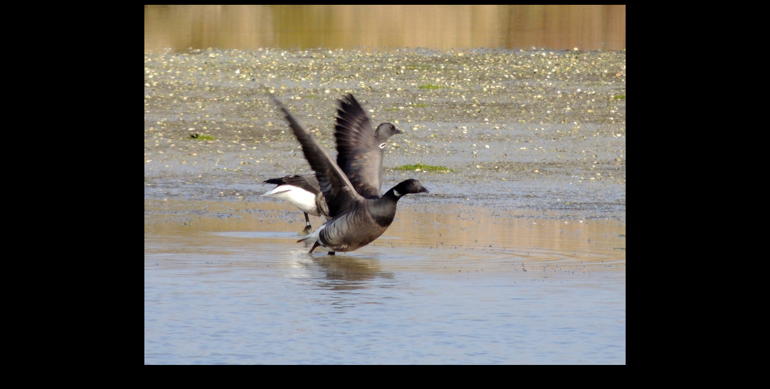

--- FILE ---
content_type: text/html
request_url: http://cairic.com/Les%20Bernaches/DSCN7584.html
body_size: 354
content:
<!DOCTYPE html PUBLIC "-//W3C//DTD HTML 4.01 Transitional//EN">
<html>
<head>





  
  
  
  
  
  <meta content="text/html; charset=ISO-8859-1" http-equiv="content-type">





  
  
  
  
  
  <title>Dscn 061</title>
</head>


<body style="color: rgb(0, 0, 0); background-color: rgb(0, 0, 0);" alink="#000099" link="#000099" vlink="#990099">





<div style="text-align: center;"><img style="width: 800px; height: 599px;" alt="" src="DSCN7584%201.JPG"><br>




</div>





</body>
</html>
